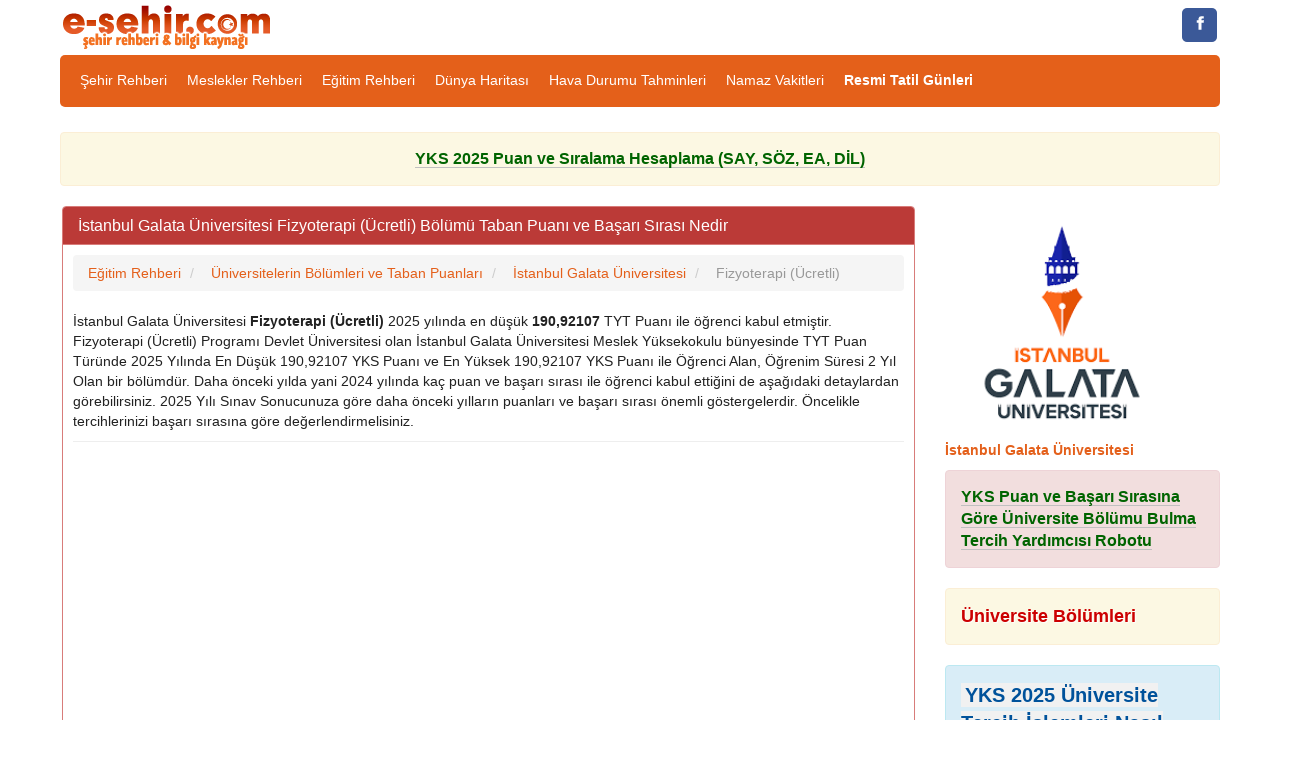

--- FILE ---
content_type: text/html; charset=iso-8859-9
request_url: https://www.e-sehir.com/egitim/istanbul-galata-universitesi-fizyoterapi-ucretli-bolumu-taban-puani-209810021.html
body_size: 6673
content:
<!DOCTYPE html>
<html lang="tr">
<head>
<title>İstanbul Galata Üniversitesi Fizyoterapi (Ücretli) Bölümü Taban Puanı ve Başarı Sırası Nedir</title>
<meta http-equiv="Content-Type" content="text/html; charset=windows-1254"/>
<meta http-equiv="Content-Type" content="text/html; charset=iso-8859-9"/>
<meta http-equiv="Content-Language" content="tr"/>
<meta name="description" content="İstanbul Galata Üniversitesi Fizyoterapi (Ücretli) Bölümü 2025 Yılı Taban Puanı ve Başarı Sırası Nedir, İstanbul Galata Üniversitesi Fizyoterapi (Ücretli) Kontenjanı Kaçtır? TYT Puanı ile Öğrenci Alan 2 Yıllık Bölümdür"/>
<meta name="keywords" content="üniversite, program, bölüm, taban, puan, başarı sırası, puan türü"/>
<meta name="author" content="www.e-sehir.com"/>
<meta name="revisit-after" content="1 days"/>
<meta name="robots" content="index,follow"/>
<meta property="og:image" content="https://www.e-sehir.com/egitim/resimler/uni-logolar/istanbul-galata-universitesi.png" />
<link rel="canonical" href="https://www.e-sehir.com/egitim/istanbul-galata-universitesi-fizyoterapi-ucretli-bolumu-taban-puani-209810021.html" />
<meta property="og:site_name" content="Şehir Rehberi" />
<meta proprery="og:title" content="İstanbul Galata Üniversitesi Fizyoterapi (Ücretli) Bölümü Taban Puanı ve Başarı Sırası Nedir" />
<meta proprery="og:description" content="İstanbul Galata Üniversitesi Fizyoterapi (Ücretli) Bölümü 2025 Yılı Taban Puanı ve Başarı Sırası Nedir, İstanbul Galata Üniversitesi Fizyoterapi (Ücretli) Kontenjanı Kaçtır? TYT Puanı ile Öğrenci Alan 2 Yıllık Bölümdür" />
<meta property="og:url" content="https://www.e-sehir.com/egitim/istanbul-galata-universitesi-fizyoterapi-ucretli-bolumu-taban-puani-209810021.html"/>
<meta property="og:type" content="article" />
<link rel="image_src"  href="https://www.e-sehir.com/egitim/resimler/uni-logolar/istanbul-galata-universitesi.png"/>
<meta name="viewport" content="width=device-width, initial-scale=1.0"/>
<meta http-equiv="X-UA-Compatible" content="IE=edge"/>
<link rel="stylesheet" href="../css/main.css"/>
<link href="../css/bootstrap.css" rel="stylesheet"/>
<!-- HTML5 shim and Respond.js IE8 support of HTML5 elements and media queries -->
<!--[if lt IE 9]>
<script src="../js/html5shiv.js"></script>
<script src="../js/respond.min.js"></script>
<![endif]-->
<script src="https://cdnjs.cloudflare.com/ajax/libs/jquery/1.10.1/jquery.min.js" integrity="sha512-eH6+OZuv+ndnPTxzVfin+li0PXKxbwi1gWWH2xqmljlTfO3JdBlccZkwWd0ZcWAtDTvsqntx1bbVSkWzHUtfQQ==" crossorigin="anonymous" referrerpolicy="no-referrer"></script>
<script type="text/javascript" src="../js/functions.js"></script>
<link rel="shortcut icon" href="../favicon.ico"/>
<script type="text/javascript">if (top.location!= self.location) {top.location = self.location.href;}</script>
<script async src="https://pagead2.googlesyndication.com/pagead/js/adsbygoogle.js?client=ca-pub-6063517231179034"
     crossorigin="anonymous"></script>
</head>
<body>
<div class="row top-container2">
	<div class="container">
	
		<div class="col-md-4 no-left-padding center-xs">
			<a href="https://www.e-sehir.com" title="Şehir Rehberi"><img src="../images/logo.png" width="217" height="45" alt="Şehir Rehberi" class="site-logo"/></a>
		</div>
		<div class="col-md-8 text-right no-right-padding">
			<div class="mobileHide">

<a class="resp-sharing-button__link" href="https://www.facebook.com/e-sehir" target="_blank" title="Facebook Sayfamıza Git" rel="nofollow" aria-label="">
  <div class="resp-sharing-button resp-sharing-button--facebook resp-sharing-button--small"><div aria-hidden="true" class="resp-sharing-button__icon resp-sharing-button__icon--solid">
    <svg version="1.1" x="0px" y="0px" width="24px" height="24px" viewBox="0 0 24 24" enable-background="new 0 0 24 24" xml:space="preserve">
        <g>
            <path d="M18.768,7.465H14.5V5.56c0-0.896,0.594-1.105,1.012-1.105s2.988,0,2.988,0V0.513L14.171,0.5C10.244,0.5,9.5,3.438,9.5,5.32 v2.145h-3v4h3c0,5.212,0,12,0,12h5c0,0,0-6.85,0-12h3.851L18.768,7.465z"/>
        </g>
    </svg>
    </div>
  </div>
</a>
</div>					</div>
		
	</div>
</div>
	<div class="clear"></div>

<div class="container">
	<div class="nav-container">
		<div class="pull-left visible-xs visible-sm padding_5">
			<a href="javascript:ShowHide('nav_menu')" class="expand_menu_link"><img src="../images/menu-grid.gif" alt="menu" width="32" height="25"/> &nbsp; MENÜ</a>
		</div>
		<div class="clearfix"></div>
        <div id="nav_menu" class="hide-sm navbar-collapse">
          <ul class="nav navbar-nav">
            
<li><a href="https://www.e-sehir.com" title="Türkiye Şehir Rehberi">Şehir Rehberi</a></li>
<li><a href="https://www.e-sehir.com/egitim/meslekler/" title="Meslekler Rehberi">Meslekler Rehberi</a></li>
<li><a href="https://www.e-sehir.com/egitim/" title="Eğitim Rehberi">Eğitim Rehberi</a></li>
<li><a href="https://www.e-sehir.com/dunya-haritasi/" title="Dünya Haritası">Dünya Haritası</a></li>
<li><a href="https://www.e-sehir.com/hava-durumu/" title="Türkiye Hava Durumu Tahminleri">Hava Durumu Tahminleri</a></li>
<li><a href="https://www.e-sehir.com/namaz-vakitleri/" title="Namaz Vakitleri, İllere Göre Namaz Saatleri">Namaz Vakitleri</a></li>
<li><a href="https://www.e-sehir.com/e-devlet/resmi-tatil-gunleri.php" title="Resmi Tatil Günleri"><b>Resmi Tatil Günleri</b></a></li>
          </ul>
        </div>
	</div> 
</div><div class="container">
	<div class="margin-top-5"></div>
	<div class="clear"></div>
		
	<br/>
<div class="alert alert-warning">
<a href="https://www.universitetercihi.com/yks-tyt-ayt-puan-hesaplama.php" target="_blank" class="greenTitle">YKS 2025 Puan ve Sıralama Hesaplama (SAY, SÖZ, EA, DİL)</a>
</div>

	<div id="main_panel" class="col-orta-6">

<div class="panel panel-brown">
	<div class="panel-heading">
	  <h1 class="panel-title">İstanbul Galata Üniversitesi Fizyoterapi (Ücretli) Bölümü Taban Puanı ve Başarı Sırası Nedir</h1>
	</div>
	<div class="panel-body">
<ol itemscope itemtype="http://schema.org/BreadcrumbList" class="breadcrumb">
<li itemprop="itemListElement" itemscope itemtype="http://schema.org/ListItem">
<a href="https://www.e-sehir.com/egitim/" itemprop="item"><span itemprop="name">Eğitim Rehberi</span></a>
<meta itemprop="position" content="1" />  
</li>
<li itemprop="itemListElement" itemscope itemtype="http://schema.org/ListItem">
<a href="universitelerin-bolumleri-ve-taban-puanlari.php" itemprop="item"><span itemprop="name">Üniversitelerin Bölümleri ve Taban Puanları</span></a>
<meta itemprop="position" content="2" />  
</li>
<li itemprop="itemListElement" itemscope itemtype="http://schema.org/ListItem">
<a href="istanbul-galata-universitesi-bilgileri.html" itemprop="item"><span itemprop="name">İstanbul Galata Üniversitesi</span></a>
<meta itemprop="position" content="3" />  
</li>
  <li itemprop="itemListElement" itemscope itemtype="http://schema.org/ListItem" class="active">
   <span itemprop="name">Fizyoterapi (Ücretli)</span>
   <meta itemprop="position" content="4" />
</li>  
</ol>

<p>İstanbul Galata Üniversitesi <strong>Fizyoterapi (Ücretli)</strong> 2025 yılında en düşük <strong>190,92107</strong> TYT Puanı ile öğrenci kabul etmiştir. Fizyoterapi (Ücretli) Programı Devlet Üniversitesi olan İstanbul Galata Üniversitesi Meslek Yüksekokulu bünyesinde TYT Puan Türünde 2025 Yılında En Düşük 190,92107 YKS Puanı ve En Yüksek 190,92107 YKS Puanı ile Öğrenci Alan, Öğrenim Süresi 2 Yıl Olan bir bölümdür. Daha önceki yılda yani 2024 yılında kaç puan ve başarı sırası ile öğrenci kabul ettiğini de aşağıdaki detaylardan görebilirsiniz. 2025 Yılı Sınav Sonucunuza göre daha önceki yılların puanları ve başarı sırası önemli göstergelerdir. Öncelikle tercihlerinizi başarı sırasına göre değerlendirmelisiniz.</p>

<hr />
<script async src="https://pagead2.googlesyndication.com/pagead/js/adsbygoogle.js"></script>
<ins class="adsbygoogle"
     style="display:block"
     data-ad-client="ca-pub-6063517231179034"
     data-ad-slot="6987967685"
     data-ad-format="auto"
     data-full-width-responsive="true"></ins>
<script>
     (adsbygoogle = window.adsbygoogle || []).push({});
</script>
<hr /> 

<table class="table table-bordered table-striped table-inverse table-hover">
<tbody>

<tr>
<td>Program Adı </td><td> : </td><td>Fizyoterapi (Ücretli)</td>
</tr>
<tr>
<td>ÖSYM Program Kodu </td><td> : </td><td>209810021</td>
</tr>
<tr>
<td>Üniversite Adı </td><td> : </td><td>İstanbul Galata Üniversitesi</td>
</tr>
<tr>
<td>Fakülte / MYO </td><td> : </td><td>Meslek Yüksekokulu</td>
</tr>
<tr>
<td>Üniversite Türü </td><td> : </td><td>Devlet Üniversitesi</td>
</tr>
<tr>
<td>Puan Türü </td><td> : </td><td>TYT</td>
</tr>
<tr>
<td>Öğrenim Süresi </td><td> : </td><td>2</td>
</tr>

<tr>
<td>En Küçük Puan (2025 Yılı)</td><td> : </td>
<td><strong><p style="color:#6A0303;">190,92107</p></strong> 
<em><p style="font-size:+1; color:#2D0FB4;">195,37939 ise 2024 Yılı Puanıdır.</p></em>
<em><p style="font-size:+1; color:#2D0FB4;">204,81375 ise 2023 Yılı Puanıdır.</p></em>
<em><p style="font-size:+1; color:#2D0FB4;">197.86620 ise 2022 Yılı Puanıdır.</p></em>
<em><p style="font-size:+1; color:#2D0FB4;"> ise 2021 Yılı Puanıdır.</p></em>
<em><p style="font-size:+1; color:#2D0FB4;"> ise 2020 Yılı Puanıdır.</p></em>
<em><p style="font-size:+1; color:#2D0FB4;"> ise 2019 Yılı Puanıdır.</p></em>
<em><p style="font-size:+1; color:#2D0FB4;"> ise 2018 Yılı Puanıdır.</p></em>
 </td>
</tr>

<tr>
<td>En Yüksek Puan (2025 Yılı)</td><td> : </td>
<td>190,92107 

 </td>
</tr>

<tr>
<td>Başarı Sırası (2025 Yılı)</td><td> : </td>
<td><em><p style="font-size:+1; color:#2D0FB4;">0 ise 2024 Yılı Başarı Sırasıdır.</p></em> 
<em><p style="font-size:+1; color:#2D0FB4;">2482426 ise 2023 Yılı Başarı Sırasıdır.</p></em> 
<em><p style="font-size:+1; color:#2D0FB4;">2681272 ise 2022 Yılı Başarı Sırasıdır.</p></em> 
<em><p style="font-size:+1; color:#2D0FB4;"> ise 2021 Yılı Başarı Sırasıdır.</p></em> 
<em><p style="font-size:+1; color:#2D0FB4;"> ise 2020 Yılı Başarı Sırasıdır.</p></em> 
<em><p style="font-size:+1; color:#2D0FB4;"> ise 2019 Yılı Başarı Sırasıdır.</p></em> 
<em><p style="font-size:+1; color:#2D0FB4;"> ise 2018 Yılı Başarı Sırasıdır.</p></em>
</td>
</tr>

<tr>
<td><strong>Genel Kontenjan (2025 Yılı)</strong></td><td> : </td><td>1 </td>
</tr>
<tr>
<td><span class="greenTitle">Açıklanan Yeni Genel Kontenjan (2025 Yılı)</span></td><td> : </td><td>1 </td>
</tr>

<tr>
<td>Okul Birinci Kontenjanı (2025 Yılı)</td><td> : </td><td> </td>
</tr>
<tr>
<td>Okul Birinci Kontenjanı (2025 Yılı)</td><td> : </td><td> </td>
</tr>















</tbody>
</table>

<hr />

Diğer <a class="f14_laci" title="Fizyoterapi (Ücretli) Taban Puanları ve Başarı Sıralamaları" href="fizyoterapi-taban-puanlari-ve-basari-siralamalari.html"><strong>Fizyoterapi (Ücretli) Bölümleri Taban Puanları ve Başarı Sıralamaları</strong></a><hr />
<a class="f14_kirmizi_bold" title="Fizyoterapi (Ücretli) Kontenjanları Nasıl Değişti?" href="fizyoterapi-kontenjanlari-nasil-degisti.html"><strong>Fizyoterapi (Ücretli) Kontenjanları Nasıl Değişti? Fizyoterapi (Ücretli) Kontenjanlarında Azalma mı var Artış mı var?</strong></a>

<hr />

<script async src="https://pagead2.googlesyndication.com/pagead/js/adsbygoogle.js"></script>
<ins class="adsbygoogle"
     style="display:block"
     data-ad-client="ca-pub-6063517231179034"
     data-ad-slot="5688641539"
     data-ad-format="link"
     data-full-width-responsive="true"></ins>
<script>
     (adsbygoogle = window.adsbygoogle || []).push({});
</script>

<hr><div class="crunchify-social"><a class="crunchify-link crunchify-twitter" href="https://twitter.com/intent/tweet?status=Ä°stanbul%20Galata%20Ãœniversitesi%20Fizyoterapi%20(Ãœcretli)%20BÃ¶lÃ¼mÃ¼%20Taban%20PuanÄ±%20ve%20BaÅŸarÄ±%20SÄ±rasÄ±%20Nedir https%3A%2F%2Fwww.e-sehir.com%2Fegitim%2Fistanbul-galata-universitesi-fizyoterapi-ucretli-bolumu-taban-puani-209810021.html"  onclick="window.open(this.href, 'sosyalwin','left=50,top=50,width=600,height=350,toolbar=0'); return false;" rel="nofollow">Twitter'da Paylaş</a><a class="crunchify-link crunchify-facebook" href="https://www.facebook.com/sharer/sharer.php?u=https%3A%2F%2Fwww.e-sehir.com%2Fegitim%2Fistanbul-galata-universitesi-fizyoterapi-ucretli-bolumu-taban-puani-209810021.html"  onclick="window.open(this.href, 'sosyalwin','left=50,top=50,width=600,height=350,toolbar=0'); return false;" rel="nofollow">Facebook'ta Paylaş</a><a class="crunchify-link crunchify-whatsapp" href="whatsapp://send?text=https%3A%2F%2Fwww.e-sehir.com%2Fegitim%2Fistanbul-galata-universitesi-fizyoterapi-ucretli-bolumu-taban-puani-209810021.html" onclick="window.open(this.href, 'sosyalwin','left=50,top=50,width=600,height=350,toolbar=0'); return false;" rel="nofollow">WhatsApp'ta Paylaş</a><a class="crunchify-link crunchify-googleplus" href="https://plus.google.com/share?url=https%3A%2F%2Fwww.e-sehir.com%2Fegitim%2Fistanbul-galata-universitesi-fizyoterapi-ucretli-bolumu-taban-puani-209810021.html"  onclick="window.open(this.href, 'sosyalwin','left=50,top=50,width=600,height=350,toolbar=0'); return false;" rel="nofollow">Google+'da Paylaş</a></div>
	</div>
 </div>
 

	<br>
	
	
	</div> 

	<div id="right_panel" class="col-md-3">
    
<div class="row">
  
<div class="col-md-12">
<a href="istanbul-galata-universitesi-bilgileri.html" title="İstanbul Galata Üniversitesi Bilgileri, İstanbul Galata Üniversitesi Fakülteler ve Bölümler"><img src="/egitim/resimler/uni-logolar/istanbul-galata-universitesi.png" class="img-rounded" alt="İstanbul Galata Üniversitesi" style="width:85%" /></a>
<p class="text-danger">
<a href="istanbul-galata-universitesi-bilgileri.html" title="İstanbul Galata Üniversitesi Bilgileri, İstanbul Galata Üniversitesi Fakülteler ve Bölümler"><strong>İstanbul Galata Üniversitesi</strong></a>
</p> 
</div>
</div>

    
<div class="alert alert-danger">
<a href="https://www.e-sehir.com/egitim/yks-puan-ve-basari-sirasina-gore-bolum-bulma-robotu.php" class="greenTitle">YKS Puan ve Başarı Sırasına Göre Üniversite Bölümu Bulma Tercih Yardımcısı Robotu</a>
</div>

<div class="alert alert-warning">
<a href="https://www.e-sehir.com/egitim/universite-bolumleri-listesi.php" class="f18_kirmizi_s"><strong>Üniversite Bölümleri</strong></a>
</div>

<div class="alert alert-info">
<a href="https://www.e-sehir.com/egitim/yks-universite-tercih-islemleri-nasil-yapilacak.php" class="f20_mavi_b">YKS 2025 Üniversite Tercih İşlemleri Nasıl Yapılacak?</a>
<br />
<a href="https://www.e-sehir.com/egitim/universite-tercihi-son-gun-ne-zaman.php" class="greenTitle">Üniversite Tercihi Son Gün Ne Zaman?</a>

</div>

<div class="alert alert-danger">
<a href="https://www.e-sehir.com/egitim/acikogretim-fakultesi-bulunan-universiteler.php" class="greenTitle">Açıköğretim Fakültesi Bulunan Üniversiteler ve Bölümleri</a>
</div>

<div class="alert alert-warning">
<a href="https://www.e-sehir.com/egitim/meslekler/" class="f18_kirmizi_s" target="_blank"><strong>Meslekler Rehberi, Meslek Tercihi, Meslek Özellikleri ve İş Olanakları Hakkında Bilgiler</strong></a>
</div>

<div class="alert alert-danger">
<a href="https://www.e-sehir.com/egitim/mezuna-kalmak-ne-demektir-anlami-nedir.php" class="greenTitle">Mezuna Kalmak Ne Demek? Mezuna Kalınca Ne Olur, Anlamı Nedir?</a>
</div>

<div class="alert alert-success">
<a href="https://www.e-sehir.com/egitim/yks-2024-tyt-ayt-sinavi-soru-ve-cevaplari.php" class="f20_mavi_b" target="_blank"><strong>YKS 2024 Üniversite Sınavı Soru ve Cevapları İndir</strong></a><br />
<a href="https://www.e-sehir.com/egitim/yks-2023-tyt-ayt-sinavi-soru-ve-cevaplari.php" class="f18_kirmizi_s" target="_blank"><strong>YKS 2023 Üniversite Sınavı Soru ve Cevapları İndir</strong></a>
<br />
<a href="https://www.e-sehir.com/egitim/yks-2022-tyt-ayt-sinavi-soru-ve-cevaplari.php" class="f18_kirmizi_s" target="_blank"><strong>YKS 2022 Üniversite Sınavı Soru ve Cevapları İndir</strong></a>
<br />
<a href="https://www.e-sehir.com/egitim/yks-2025-tyt-ayt-sinavi-sorulari-ve-cevap-anahtari.php" class="f18_kirmizi_s" target="_blank"><strong>YKS 2025 Üniversite Sınavı Soru ve Cevapları İndir</strong></a>
</div>



<div class="alert alert-danger">
<a href="https://www.e-sehir.com/ozel-yurtlar/" class="f18_kirmizi_s" target="_blank"><strong>Özel Öğrenci Yurtları</strong></a>
<br />
<a href="https://www.e-sehir.com/ozel-yurtlar/kredi-yurtlar-kurumu-yurtlari-adresleri.php" class="f14_laci">Kredi Yurtlar Kurumu Yurtları Rehberi</a>

</div>

<div class="alert alert-success">
<a href="2-yillik-universite-bolumleri-taban-puanlari.html" class="f14_laci">2 Yıllık Üniversite Bölümleri Taban Puanları</a><br />
<a href="4-yillik-universite-bolumleri-taban-puanlari.html" class="f14_laci">4 Yıllık Üniversite Bölümleri Taban Puanları</a><br />
<a href="5-yillik-universite-bolumleri-taban-puanlari.html" class="f14_laci">5 Yıllık Üniversite Bölümleri Taban Puanları</a><br />
<a href="6-yillik-universite-bolumleri-taban-puanlari.html" class="f14_laci">6 Yıllık Üniversite Bölümleri Taban Puanları</a><br />
</div>
<hr />
<div class="panel panel-green">
	<div class="panel-heading">
	  <span class="panel-title">Fizyoterapi (Ücretli) ile ilgili bölümler</span>
	</div>
	<div class="panel-body">
 <table class="table table-bordered table-striped table-inverse table-hover">
    <thead>
    <tr style="background:#f0f0f0;">
    <th>Bölüm Program Adı</th>
    <th>Türü</th>
    </tr>
    </thead>
    <tbody>

   <tr>
    <td><a class="f14_laci" title="Fizyoterapi Taban Puanları ve Başarı Sıralamaları" href="fizyoterapi-taban-puanlari-ve-basari-siralamalari.html"><strong>Fizyoterapi</strong></a></td>
    <td>TYT</td>
    </tr>   <tr>
    <td><a class="f14_laci" title="Fizyoterapi ve Rehabilitasyon Taban Puanları ve Başarı Sıralamaları" href="fizyoterapi-ve-rehabilitasyon-taban-puanlari-ve-basari-siralamalari.html"><strong>Fizyoterapi ve Rehabilitasyon</strong></a></td>
    <td>SAY</td>
    </tr>
    </tbody>
    </table>
	</div>
 </div>
<hr />
<script async src="https://pagead2.googlesyndication.com/pagead/js/adsbygoogle.js"></script>
<ins class="adsbygoogle"
     style="display:block"
     data-ad-client="ca-pub-6063517231179034"
     data-ad-slot="6987967685"
     data-ad-format="auto"
     data-full-width-responsive="true"></ins>
<script>
     (adsbygoogle = window.adsbygoogle || []).push({});
</script>
<hr /> 

		  
	</div>
		

</div>





<p align="center">
</p>

<div class="text-center">

<div class="container">
<div class="footer">

<ul class="listeuclu">

<li><span class="raquo">&raquo;</span> <a href="https://www.e-sehir.com">Şehir Rehberi</a></li> 
<li><span class="raquo">&raquo;</span> <a href="https://www.e-sehir.com/turkiye-haritasi/">Türkiye Haritası</a></li> 
<li><span class="raquo">&raquo;</span> <a href="https://www.e-sehir.com/dunya-haritasi/">Dünya Haritası</a></li> 
<li><span class="raquo">&raquo;</span> <a href="https://www.e-sehir.com/havalimanlari/" title="Havalimanları Rehberi">Havalimanları Rehberi</a></li> 
<li><span class="raquo">&raquo;</span> <a href="https://www.e-sehir.com/turkiye-haritasi/turkiye-cevresinde-olan-son-depremler.php" title="Türkiye Çevresinde Gerçekleşen Son Depremler">Son Depremler</a></li> 
<li><span class="raquo">&raquo;</span> <a href="https://www.e-sehir.com/turkiye-haritasi/turkiyede-olan-buyuk-depremler.php" title="Türkiyede Olan Büyük Depremler">Türkiyede Olan Büyük Depremler</a></li> 
<li><span class="raquo">&raquo;</span> <a href="https://www.e-sehir.com/turkiye-haritasi/buyukelcilikler.php" title="Büyükelçilikler Rehberi">Büyükelçilikler Rehberi</a></li> 
<li><span class="raquo">&raquo;</span> <a href="https://www.e-sehir.com/saglik/koronavirus-nedir-ve-nasil-bulasir.php" title="Koronavirüs Nedir, Koronavirüs Belirtileri Nasıldır">Koronavirüs Nedir</a></li> 


<li><span class="raquo">&raquo;</span> <a href="https://www.e-sehir.com/egitim/universitelerin-bolumleri-ve-taban-puanlari.php"><strong>Üniversitelerin Bölümleri ve Taban Puanları Rehberi</strong></a></li> 
<li><span class="raquo">&raquo;</span> <a href="https://www.e-sehir.com/egitim/yks-sinav-giris-belgesi-nasil-alinir.php"><strong>YKS Sınav Giriş Belgesi Nasıl Alınır?</strong></a></li> 
<li><span class="raquo">&raquo;</span> <a href="https://www.e-sehir.com/ozel-yurtlar/" title="Özel Yurtlar, Özel Öğrenci Yurtları">Özel Öğrenci Yurtları</a></li> 
<li><span class="raquo">&raquo;</span> <a href="https://www.e-sehir.com/turkiye-haritasi/ozel-temel-liseler.php" title="Özel Temel Liseler, MEB Onaylı Temel Liseler">Özel Temel Liseler</a></li> 
<li><span class="raquo">&raquo;</span> <a href="https://www.e-sehir.com/turkiye-haritasi/devlet-ozel-okullar-rehberi.php" title="Devlet ve Özel Okullar Rehberi">Devlet ve Özel Okullar Rehberi</a></li> 
<li><span class="raquo">&raquo;</span> <a href="https://www.e-sehir.com/egitim/" title="Eğitim Rehberi">Eğitim Rehberi</a></li> 
<li><span class="raquo">&raquo;</span> <a href="https://www.e-sehir.com/egitim/osym-sinav-takvimi.php" title="ÖSYM Sınav Takvimi">ÖSYM Sınav Takvimi</a></li> 
<li><span class="raquo">&raquo;</span> <a href="https://www.e-sehir.com/egitim/meb-sinav-tarihleri.php" title="MEB Sınav Takvimi, MEB Sınav Tarihleri, Açıköğretim Sınav Tarihleri, MEB Sınavları">MEB Sınav Tarihleri Takvimi</a></li> 
<li><span class="raquo">&raquo;</span> <a href="https://www.e-sehir.com/egitim/sinavla-ogrenci-alan-liseler-rehberi.php" title="Sınavla Öğrenci Alan Liseler Rehberi, Nitelikli Devlet Liseleri">Sınavla Öğrenci Alan Liseler Rehberi</a></li> 
<li><span class="raquo">&raquo;</span> <a href="https://www.e-sehir.com/egitim/liselerin-taban-ve-tavan-yuzdelik-dilimleri-rehberi.php" title="Sınavla Öğrenci Alan Liselerin Taban ve Tavan Yüzdelik Dilimleri Rehberi">Sınavla Öğrenci Alan Liselerin Taban ve Tavan Yüzdelik Dilimleri Rehberi</a></li> 

<li><span class="raquo">&raquo;</span> <a href="https://www.e-sehir.com/turkiye-haritasi/arac-muayene-istasyonlari.php" title="Araç Muayene İstasyonları, Tüvtürk Araç Muayene Randevu Alma">Araç Muayene İstasyonları</a></li> 
<li><span class="raquo">&raquo;</span> <a href="https://www.e-sehir.com/turkiye-haritasi/illere-gore-deprem-risk-dereceleri.php" title="İllere Göre Deprem Risk Dereceleri">İllere Göre Deprem Risk Dereceleri</a></li> 
<li><span class="raquo">&raquo;</span> <a href="https://www.e-sehir.com/turkiye-haritasi/askerlik-subeleri.php" title="Askerlik Şubeleri, Türkiye Askerlik Şubesi İletişim Adresleri">Askerlik Şubeleri</a></li> 
<li><span class="raquo">&raquo;</span> <a href="https://www.e-sehir.com/ramazan/iftar-sahur-vakitleri.php" title="Türkiye İftar ve Sahur Vakitleri">Türkiye İftar ve Sahur Vakitleri</a>
                

<li><span class="raquo">&raquo;</span> <a href="https://www.e-sehir.com/astroloji/" title="Astroloji, Burçlar ve Özellikleri, Burç Uyumları, Burç Özellikleri">Astroloji</a></li> 
<li><span class="raquo">&raquo;</span> <a href="https://www.e-sehir.com/astroloji/ruya-tabirleri.php" title="Rüya Tabirleri">Rüya Tabirleri</a></li> 
<li><span class="raquo">&raquo;</span> <a href="https://www.e-sehir.com/e-devlet/" title="E-devlet">E-devlet</a></li> 
<li><span class="raquo">&raquo;</span> <a href="https://www.e-sehir.com/bebek_isimleri_anlamlari/" title="Güzel Bebek İsimleri Anlamları">Bebek İsimleri</a></li> 
<li><span class="raquo">&raquo;</span> <a href="https://www.e-sehir.com/sevgililer-gunu/sevgililer-gunu-mesajlari.php" title="Sevgililer Günü Mesajları, Sevgililer Günü Sözleri, Sevgililer Günü Kısa SMS Mesajları">Sevgililer Günü Mesajları</a></li> 
<li><span class="raquo">&raquo;</span> <a href="https://www.e-sehir.com/turkiye-haritasi/elektrikli-arac-sarj-istasyonlari-haritasi.php" title="Türkiye Elektrikli Araç Şarj İstasyonları Haritası">Elektrikli Araç Şarj İstasyonları Haritası</a></li> 
<li><span class="raquo">&raquo;</span> <a href="https://www.e-sehir.com/yemek_tarifleri/yoresel-turk-yemekleri.php" title="Yöresel Türk Yemekleri Tarifleri">Yöresel Türk Yemekleri Tarifleri</a></li> 
<li><span class="raquo">&raquo;</span> <a href="https://www.e-sehir.com/doviz-altin-piyasasi/altin-fiyatlari.php" title="Altın Fiyatları">Altın Fiyatları</a></li> 
<li><span class="raquo">&raquo;</span> <a href="https://www.e-sehir.com/doviz-altin-piyasasi/guncel-doviz-kurlari.php" title="Güncel Döviz Kurları">Güncel Döviz Kurları</a></li> 
<li><span class="raquo">&raquo;</span> <a href="https://www.e-sehir.com/ramazan/iftara-ne-kadar-kaldi.php" title="İftara Ne Kadar Kaldı Hesaplama">İftara Ne Kadar Kaldı</a></li> 
<li><span class="raquo">&raquo;</span> <a href="https://www.e-sehir.com/namaz-vakitleri/dunya-ramazan-imsakiyeleri.php" title="Dünya Ramazan İmsakiyeleri, Ülkelere Göre İftar ve Sahur Saatleri">Dünya Ramazan İmsakiyeleri</a></li> 

</ul>
	


</div>

<div class="col-md-12" style="clear:both;">
<div class="navbar top-nav-back navbar-default">
<ul class="listeuclu">
<li> <a href="https://www.e-sehir.com/privacy-policy.html" rel="nofollow">Gizlilik Politikası</a></li> 
<li> <a href="https://www.e-sehir.com/iletisim.php" rel="nofollow">İletişim / Reklam</a></li> 
<li> <a title="E-sehir.com Facebook Sayfası" rel="nofollow" href="https://www.facebook.com/esehir/" target="_blank">Facebook Sayfası</a></li> 
</ul>

</div>
</div>


<div class="col-md-12" style="clear:both;">
<hr />
<span class="small-font"><br/>E-sehir.com &copy; 2004 - 2026, Türkiye Şehir Rehberi ve Bilgi Kaynağı</span>
</div>
</div>

</div>


<script>
  (function(i,s,o,g,r,a,m){i['GoogleAnalyticsObject']=r;i[r]=i[r]||function(){
  (i[r].q=i[r].q||[]).push(arguments)},i[r].l=1*new Date();a=s.createElement(o),
  m=s.getElementsByTagName(o)[0];a.async=1;a.src=g;m.parentNode.insertBefore(a,m)
  })(window,document,'script','//www.google-analytics.com/analytics.js','ga');

  ga('create', 'UA-7658955-2', 'auto');
  ga('send', 'pageview');

</script>

<!-- Google tag (gtag.js) -->
<script async src="https://www.googletagmanager.com/gtag/js?id=G-8ZL4H8CJD9"></script>
<script>
  window.dataLayer = window.dataLayer || [];
  function gtag(){dataLayer.push(arguments);}
  gtag('js', new Date());

  gtag('config', 'G-8ZL4H8CJD9');
</script>

<hr>


<script type="text/javascript" id="wau_scr_a45218e8">
    var wau_p = wau_p || []; wau_p.push(["ovcz", "a45218e8", false]);
    (function() {
        var s=document.createElement("script"); s.type="text/javascript";
        s.async=true; s.src="https://widgets.amung.us/a_pro.js";
        document.getElementsByTagName("head")[0].appendChild(s);
    })();
</script>
 
<script src="https://netdna.bootstrapcdn.com/bootstrap/3.0.0/js/bootstrap.min.js"></script>




</body> 
</html>

--- FILE ---
content_type: text/html; charset=utf-8
request_url: https://www.google.com/recaptcha/api2/aframe
body_size: 269
content:
<!DOCTYPE HTML><html><head><meta http-equiv="content-type" content="text/html; charset=UTF-8"></head><body><script nonce="g2B87RWuIKvTCib-3YVs9A">/** Anti-fraud and anti-abuse applications only. See google.com/recaptcha */ try{var clients={'sodar':'https://pagead2.googlesyndication.com/pagead/sodar?'};window.addEventListener("message",function(a){try{if(a.source===window.parent){var b=JSON.parse(a.data);var c=clients[b['id']];if(c){var d=document.createElement('img');d.src=c+b['params']+'&rc='+(localStorage.getItem("rc::a")?sessionStorage.getItem("rc::b"):"");window.document.body.appendChild(d);sessionStorage.setItem("rc::e",parseInt(sessionStorage.getItem("rc::e")||0)+1);localStorage.setItem("rc::h",'1769504373590');}}}catch(b){}});window.parent.postMessage("_grecaptcha_ready", "*");}catch(b){}</script></body></html>

--- FILE ---
content_type: text/javascript;charset=UTF-8
request_url: https://whos.amung.us/pjswidget/?k=ovcz&i=a45218e8&l=t&t=%C4%B0stanbul%20Galata%20%C3%9Cniversitesi%20Fizyoterapi%20(%C3%9Ccretli)%20B%C3%B6l%C3%BCm%C3%BC%20Taban%20Puan%C4%B1%20ve%20Ba%C5%9Far%C4%B1%20&r=&x=https%3A%2F%2Fwww.e-sehir.com%2Fegitim%2Fistanbul-galata-universitesi-fizyoterapi-ucretli-bolumu-taban-puani-209810021.html&s=&p=&o=ox&b=ch&e=&u=t&d=f&a=f&ssl=1&f=t&z=9972&w=text
body_size: -135
content:
wau_populate_widget('a45218e8','18');wau_remove_el('wau_scr_txt_a45218e8');